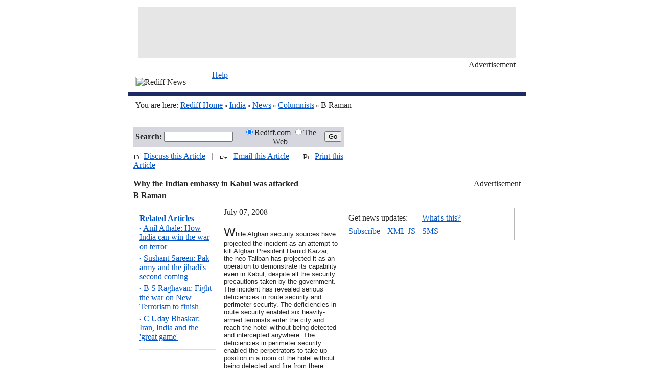

--- FILE ---
content_type: text/html
request_url: https://www.rediff.com/news/2008/jul/07raman.htm
body_size: 7331
content:
<HTML xmlns:fo="http://www.w3.org/1999/XSL/Format"><HEAD>
  <meta http-equiv="Content-Type" content="text/html; charset=UTF-8">

<META NAME="AccessType" Content="Free">
<TITLE>Why the Indian embassy in Kabul was attacked</TITLE>
<META NAME="description" CONTENT="There has been a sharp increase in acts of terrorism in Afghanistan since the new Pakistan government assumed office in Islamabad in March.">
<link rel="alternate" type="application/rss+xml" title="XML" href="/rss/newsrss.xml">
 
<SCRIPT LANGUAGE="JavaScript" TYPE="text/javascript"><!--
v=10; //--></SCRIPT>
<SCRIPT LANGUAGE="JavaScript1.1" TYPE="text/javascript"><!--
v=11;
if (navigator.userAgent.indexOf('Mozilla/3') != -1) {
v=10;
}
//-->
</SCRIPT>

<SCRIPT LANGUAGE="JavaScript" TYPE="text/javascript">
function article(programName,width,height)
{
	var temp = "menubar=yes,toolbar=no,location=no,status=yes,scrollbars=yes,resizable=yes,width="+width+",height="+height; displayWindow=window.open(programName,"displayWindow",temp) ;
}
</SCRIPT>

<SCRIPT LANGUAGE="JavaScript" TYPE="text/javascript"><!--
var a='http://ads.rediff.com/RealMedia/ads/';
var RN = new String (Math.random());
var RNS = RN.substring (2, 11);
function da(width, height, posn) {
	var p='www.rediff.com/news-general.htm/1' + RNS + '@' + posn;
	if(v < 11) {
		document.write('<A HREF=' + a + 'click_nx.ads/' + p + '><IMG SRC=' + a + 'adstream_nx.ads/' + p + ' BORDER=0 WIDTH=' + width + ' HEIGHT= ' + height + ' VSPACE=0 HSPACE=0><\/A>');
	} else {
		document.write('<SCRIPT LANGUAGE=JavaScript1.1 SRC=' + a + 'adstream_jx.ads/' + p + '><\/SCRIPT>');
	}
}
//-->
</SCRIPT>
<LINK REL="stylesheet" HREF="/uim/common/news-story.css" TYPE="text/css">
 

</HEAD><BODY bgColor="#ffffff" text="#252525" LINK="#0055CC" ALINK="#0055CC" VLINK="#0055CC" LEFTMARGIN="0" TOPMARGIN="0" marginheight="0" marginwidth="0"><CENTER><TABLE WIDTH="780" CELLSPACING="0" CELLPADDING="0" BORDER="0"><TR><TD HEIGHT="14"></TD></TR><TR><TD WIDTH="780" ALIGN="center">
	<TABLE CELLSPACING="0" CELLPADDING="0" BORDER="0" WIDTH="738">
	<TR>
	<TD WIDTH="738" HEIGHT="100" ALIGN="center" BGCOLOR="#E6E6E6">
<!-- START LeaderBoard Rollover Banner Display Layer -->
<DIV id="Top1Ad3" name="Top1Ad3"></DIV>
<!-- END LeaderBoard Rollover Banner Display Layer -->
<!-- REAL MEDIA DIV  START -->
<div id="generalTop1" style="width:728;height:92;overflow:none;"></div>
<!-- REAL MEDIA DIV END -->
	</TD>
	</TR>
	<TR><TD HEIGHT="4"></TD></TR>
	<TR>
	<TD ALIGN="right" HEIGHT="20" VALIGN="top"><IMG SRC="http://im.rediff.com/uim/news/arrow.gif" WIDTH="7" HEIGHT="4" BORDER="0" HSPACE="3" VSPACE="0" /><FONT CLASS="fv10">Advertisement</FONT></TD>
	</TR>
	</TABLE>
</TD></TR></TABLE><TABLE WIDTH="780" CELLSPACING="0" CELLPADDING="0" BORDER="0"><TR><TD WIDTH="165" ROWSPAN="2"><IMG SRC="http://im.rediff.com/uim/news/news_logo.gif" WIDTH="119" HEIGHT="19" BORDER="0" HSPACE="15" VSPACE="0" Title="Rediff News"><BR></TD><TD WIDTH="615" HEIGHT="16" VALIGN="TOP"><FONT CLASS="fv10"><A HREF="http://support.rediff.com/">Help</A></FONT></TD></TR><TR><TD HEIGHT="25">
<script type="text/javascript" src="/uim/navigation/news_topnav.htm"></script>
</TD></TR><TR><TD COLSPAN="2" BGCOLOR="#1E2A64" HEIGHT="8"></TD></TR></TABLE><TABLE WIDTH="780" CELLSPACING="0" CELLPADDING="0" BORDER="0"><TR><TD WIDTH="1" BGCOLOR="#B7B7B7"></TD><TD WIDTH="14"></TD><TD WIDTH="504" height="35"><FONT class="f12">You are here: <A HREF="http://www.rediff.com/"><U>Rediff Home</U></A><FONT SIZE="2" FACE="verdana"> &raquo; </FONT><A HREF="/india.html"><U>India</U></A><FONT SIZE="2" FACE="verdana"> &raquo; </FONT><A HREF="/news/index.html"><U>News</U></A><FONT SIZE="2" FACE="verdana"> &raquo; </FONT><A HREF="/news/commtry.htm"><U>Columnists</U></A><FONT SIZE="2" FACE="verdana"> &raquo; </FONT>B Raman</FONT><BR></TD><TD WIDTH="250" ALIGN="right"></TD><TD WIDTH="10"></TD><TD WIDTH="1" BGCOLOR="#B7B7B7"></TD></TR></TABLE><TABLE WIDTH="780" CELLSPACING="0" CELLPADDING="0" BORDER="0" style="border-left:1px solid #B7B7B7;border-right:1px solid #B7B7B7;"><TR><TD WIDTH="1"></TD><TD WIDTH="14"></TD><TD WIDTH="504"></TD><TD WIDTH="250"><div id="generalx05" style="width:778;height:25;overflow:none;"></div></TD><TD WIDTH="10"></TD><TD WIDTH="1"></TD></TR></TABLE><TABLE WIDTH="780" CELLSPACING="0" CELLPADDING="0" BORDER="0"><TR><TD WIDTH="1" BGCOLOR="#B7B7B7"></TD><TD WIDTH="10"></TD><TD WIDTH="758" VALIGN="TOP"><table width="758" cellspacing="0" cellpadding="0" border="0"><tr><Td width="412"><TABLE WIDTH="412" CELLSPACING="0" CELLPADDING="0" BORDER="0" BGCOLOR="#D6D6DE"><TR><FORM METHOD="POST" name="query" action="http://search.rediff.com/dirsrch/default.asp"><TD WIDTH="60" HEIGHT="35" ALIGN="right" class="f12"><B>Search:</B>&nbsp; </TD>
	<TD WIDTH="135"><input type="text" name="MT" value="" style="width:135px;height:20px;font-size:12px;"></TD>
	<TD WIDTH="10"></TD>
	<TD WIDTH="164" class="f12" ALIGN="CENTER" nowrap><INPUT TYPE="radio" NAME="search" value="site" Checked >Rediff.com <INPUT TYPE="radio" NAME="search" value="web">The Web</TD>
	<TD WIDTH="43" ALIGN="CENTER"><INPUT TYPE=submit VALUE="Go" CLASS="gobtn"></TD>
	</FORM></TR></TABLE><Table cellspacing="0" cellpadding="0" border="0"><tr><td height="10"></td></tr></Table></Td><TD WIDTH="10"></TD><TD WIDTH="336" HEIGHT="102" VALIGN="TOP" rowspan="2">
<TABLE CELLSPACING="0" CELLPADDING="0" BORDER="0" WIDTH="336">
<TR>
<TD>
<!-- REAL MEDIA DIV  START -->
<div id="slideshowsPosition3" style="width:336;height:102;overflow:none;"></div>
<!-- REAL MEDIA DIV END -->
</TD></TR><TR><TD ALIGN="right" HEIGHT="20" VALIGN="TOP"><IMG SRC="http://im.rediff.com/uim/news/arrow.gif" WIDTH="7" HEIGHT="4" BORDER="0" HSPACE="3" VSPACE="0"><FONT CLASS="fv10">Advertisement</FONT></TD></TR></TABLE>
</TD></tr><tr><TD CLASS="ft11"> <IMG SRC="http://im.rediff.com/uim/news/discuss.gif" WIDTH="12" HEIGHT="11" BORDER="0" Title="Discuss this Article" />&nbsp;  <A HREF="#mb" CLASS="tab1">Discuss this Article</A> &nbsp;&nbsp;<FONT COLOR="#838383">|</FONT>&nbsp;&nbsp; <IMG SRC="http://im.rediff.com/uim/news/email.gif" WIDTH="16" HEIGHT="9" BORDER="0"  Title="Email this Article" />&nbsp;&nbsp; <A HREF="javascript:article('http://support.rediff.com/cgi-bin/utilities/emailthis.cgi?docpath=//news/2008/jul/07raman.htm',507,420)" CLASS="tab1">Email this Article</A> &nbsp;&nbsp;<FONT COLOR="#838383">|</FONT>&nbsp;&nbsp; <IMG SRC="http://im.rediff.com/uim/news/print.gif" WIDTH="11" HEIGHT="12" BORDER="0" Title="Print this Article" />&nbsp;&nbsp; <A HREF="javascript:article('/cms/print.jsp?docpath=//news/2008/jul/07raman.htm',507,420)" CLASS="tab1">Print this Article</A>
<BR><BR><FONT CLASS="f22"><B>Why the Indian embassy in Kabul was attacked</B></FONT><BR><TABLE CELLSPACING="0" CELLPADDING="0" BORDER="0"><TR><TD HEIGHT="5"></TD></TR></TABLE><FONT CLASS="f11"><B>B Raman<TABLE CELLSPACING="0" CELLPADDING="0" BORDER="0"><TR><TD HEIGHT="10"></TD></TR></TABLE></B></FONT></TD></tr></table></TD><TD WIDTH="10"><TABLE CELLSPACING="0" CELLPADDING="0" BORDER="0"><tr><td width="10"></td></tr></TABLE></TD><TD WIDTH="1" BGCOLOR="#B7B7B7"><TABLE CELLSPACING="0" CELLPADDING="0" BORDER="0"><tr><td width="1"></td></tr></TABLE></TD></TR></TABLE>

<!--Story Table Begins-->		 
	<SCRIPT language="JavaScript" type="text/javascript">
	<!--
	if (navigator.userAgent.indexOf("MSIE")!=-1) {
document.write ('<TABLE CELLSPACING="0" CELLPADDING="0" BORDER="0" WIDTH="780" style="border-left:solid 1px #B7B7B7;border-right:solid 1px #B7B7B7;" ALIGN="CENTER">');}
else
{
document.write ('<TABLE CELLSPACING="0" CELLPADDING="0" BORDER="0" WIDTH="756" style="border-left:solid 1px #B7B7B7;border-right:solid 1px #B7B7B7;" ALIGN="CENTER">');}

//-->
</SCRIPT>
<TR><TD WIDTH="10"><TABLE CELLSPACING="0" CELLPADDING="0" BORDER="0" WIDTH="10"><TR><TD WIDTH="10"></TD></TR></TABLE></TD><TD HEIGHT="5"></TD><TD WIDTH="10"><TABLE CELLSPACING="0" CELLPADDING="0" BORDER="0" WIDTH="10"><TR><TD WIDTH="10"></TD></TR></TABLE></TD></TR><TR><TD></TD><TD style="float: right" VALIGN="TOP"><TABLE CELLSPACING="0" CELLPADDING="0" BORDER="0" WIDTH="165" ALIGN="LEFT"><TR><TD WIDTH="150" class="f12"></TD><TD WIDTH="15"></TD></TR><TR><TD BGCOLOR="#DCDCDC" HEIGHT="1"></TD><TD></TD></TR><TR><TD HEIGHT="10"></TD><TD></TD></TR><TR><TD class="f12" HEIGHT="20"><FONT COLOR="#0055CC"><b>Related Articles</b></FONT></TD><TD></TD></TR><TR><TD class="ft11" HEIGHT="20">
	<FONT COLOR="#0055CC" SIZE="1">&#149;</FONT> <A HREF="http://www.rediff.com/news/2008/jun/12athale.htm?zcc=rl">
	Anil Athale: How India can win the war on terror
	</A>
	<BR><IMG SRC="http://im.rediff.com/uim/common/trans.gif" WIDTH="1" HEIGHT="5" BORDER="0" HSPACE="0" VSPACE="0"><BR>
	<FONT COLOR="#0055CC" SIZE="1">&#149;</FONT> <A HREF="http://www.rediff.com/news/2008/jun/11guest1.htm?zcc=rl">
	Sushant Sareen: Pak army and the jihadi's second coming
	</A>
	<BR><IMG SRC="http://im.rediff.com/uim/common/trans.gif" WIDTH="1" HEIGHT="5" BORDER="0" HSPACE="0" VSPACE="0"><BR>
	<FONT COLOR="#0055CC" SIZE="1">&#149;</FONT> <A HREF="http://www.rediff.com/news/2008/may/14guest1.htm?zcc=rl">
	B S Raghavan: Fight the war on New Terrorism to finish
	</A>
	<BR><IMG SRC="http://im.rediff.com/uim/common/trans.gif" WIDTH="1" HEIGHT="5" BORDER="0" HSPACE="0" VSPACE="0"><BR>
	<FONT COLOR="#0055CC" SIZE="1">&#149;</FONT> <A HREF="http://www.rediff.com/news/2008/may/02guest.htm?zcc=rl">
	C Uday Bhaskar: Iran, India and the 'great game'
	</A>
	<BR><IMG SRC="http://im.rediff.com/uim/common/trans.gif" WIDTH="1" HEIGHT="5" BORDER="0" HSPACE="0" VSPACE="0"><BR></TD><TD></TD></TR><TR><TD HEIGHT="10"></TD><TD></TD></TR><TR><TD BGCOLOR="#DCDCDC" HEIGHT="1"></TD><TD></TD></TR><TR><TD HEIGHT="10"></TD><TD></TD></TR><TR><TD VALIGN="TOP"><TABLE CELLSPACING="0" CELLPADDING="0" BORDER="0"><TR><TD VALIGN="TOP"><FONT CLASS="sb1"><script type="text/javascript" src="/uim/include/news_top.htm"></script></FONT></TD></TR></TABLE></TD><TD></TD></TR><TR><TD HEIGHT="10"></TD><TD></TD></TR><TR><TD BGCOLOR="#DCDCDC" HEIGHT="1"></TD><TD></TD></TR><TR><TD HEIGHT="10"></TD><TD></TD></TR></TABLE><TABLE CELLSPACING="0" CELLPADDING="0" BORDER="0" WIDTH="346" ALIGN="right"><TR><TD WIDTH="10"></TD><TD ALIGN="CENTER" WIDTH="336"><TABLE WIDTH="336" CELLSPACING="0" CELLPADDING="0" BORDER="0" STYLE="BORDER:1px solid #B7B7B7;"><TR><TD HEIGHT="10"></TD></TR><TR><TD WIDTH="10"></TD><TD COLSPAN="6" class="f12">Get news updates:</TD><TD WIDTH="75" CLASS="fv10"><A HREF="/push/"><U>What's this?</U></A></TD><TD WIDTH="31"></TD></TR><TR><TD HEIGHT="8"></TD></TR><TR><TD WIDTH="10"></TD><TD WIDTH="68"><A HREF="/push/newsletters.htm"><IMG SRC="http://im.rediff.com/uim/news/at_newsl.gif" WIDTH="68" HEIGHT="16" BORDER="0" VSPACE="0" HSPACE="0" Title="Subscribe to Newsletters"></A></TD><TD WIDTH="8"></TD><TD WIDTH="32"><A HREF="/push/rss.htm"><IMG SRC="http://im.rediff.com/uim/news/at_xml.gif" WIDTH="32" HEIGHT="16" BORDER="0" VSPACE="0" HSPACE="0" Title="XML News Feeds"></A></TD><TD WIDTH="8"></TD><TD WIDTH="20"><A HREF="/push/js.htm"><IMG SRC="http://im.rediff.com/uim/news/at_js.gif" WIDTH="20" HEIGHT="16" BORDER="0" VSPACE="0" HSPACE="0" Title="JS News Feeds"></A></TD><TD WIDTH="8"></TD><TD WIDTH="145"><A HREF="javascript:article('/news/smspage.htm','470','370')"><IMG SRC="http://im.rediff.com/uim/mobile/at_sms-n.gif" WIDTH="59" HEIGHT="16" BORDER="0" VSPACE="0" HSPACE="0" Title="SMS 7333 Mobile Downloads"></A></TD><TD WIDTH="30"></TD></TR><TR><TD HEIGHT="10"></TD></TR></TABLE><Table cellspacing="0" cellpadding="0" border="0"><tr><td height="10"></td></tr></Table>


<!-- START Banner Display Layer -->
<DIV id="MiddleAd3" name="MiddleAd3"></DIV>
<!-- END Banner Display Layer -->
<!-- REAL MEDIA DIV  START -->
<div id="generalMiddle3" style="width:336;height:282;overflow:none;"></div>
<!-- REAL MEDIA DIV END -->

	</TD></TR><TR><TD HEIGHT="4"></TD></TR><TR><TD></TD><TD ALIGN="right" HEIGHT="20" VALIGN="TOP"><IMG SRC="http://im.rediff.com/uim/news/arrow.gif" WIDTH="7" HEIGHT="4" BORDER="0" HSPACE="3" VSPACE="0"><FONT CLASS="fv10">Advertisement</FONT></TD></TR><TR><TD HEIGHT="20"></TD></TR><TR><TD></TD><TD ALIGN="CENTER">
<TABLE WIDTH="336" BORDER="0" CELLSPACING="0" CELLPADDING="0" height="190" ALIGn="center">
<TR><TD HEIGHT=170>

<!-- P4C DIV  START -->
<div id="news_storyMiddle" style="width:336;height:190;overflow:none;"></div>
<!-- P4C DIV END -->

</td></tr>
</table>
</TD></TR><TR><TD HEIGHT="3"></TD></TR></TABLE>
<!--printer_version-->
<FONT CLASS="fv10">July      07, 2008</FONT><br><FONT CLASS="f12">
<!-- wml_version_starts -->

<P><FONT face=Arial size=2><FONT size=5>W</FONT>hile Afghan security sources have projected the incident as an attempt to kill Afghan President Hamid Karzai, the neo Taliban has projected it as an operation to demonstrate its capability even in Kabul, despite all the security precautions taken by the government. The incident has revealed serious deficiencies in route security and perimeter security. The deficiencies in route security enabled six heavily-armed terrorists enter the city and reach the hotel without being detected and intercepted anywhere. The deficiencies in perimeter security enabled the perpetrators to take up position in a room of the hotel without being detected and fire from there. </FONT></P><P><FONT face=Arial size=2>Apart from these physical security deficiencies, was there also a complicity by any member of the security forces? That is a question, which should be worrying the Afghan authorities. In Iraq, many successful terrorist strikes have been made possible by internal complicity. In Afghanistan, till now, there have been few instances of such complicity." </FONT></P><P><FONT face=Arial size=2>Extract from B Raman's </FONT><A class="" href="http://www.southasiaanalysis.org/papers27/paper2686.html " target=new><FONT face=Arial size=2>article</FONT></A><FONT face=Arial size=2> (external link) on the unsuccessful attempt to kill President Hamid Karzai of Afghanistan during an Afghan national parade at Kabul on April 27.</FONT></P><P><FONT face=Arial size=2>Forty one people are reported to have </FONT><A class="" href="http://www.rediff.com/news/2008/jul/07kabul.htm"><FONT face=Arial size=2>been killed</FONT></A><FONT face=Arial size=2> by a suicide bomber with a Vehicle-borne Improvised Explosive Device outside the gates of the Indian embassy in Kabul on July 7. Four of them are stated to be Indian nationals -- including the Indian defence attache, a counsellor-level diplomat and two security guards. The remaining were Afghan nationals, many of whom had come to the mission for visas. </FONT></P><P align=center><STRONG><A class="" href="http://specials.rediff.com/news/2008/jul/07slid1.htm"><FONT face=Arial size=2>Images: Attack on Indian embassy</FONT></A><FONT face=Arial size=2> | </FONT><A class="" href="http://specials.rediff.com/news/2008/jul/07video.htm"><FONT face=Arial size=2>Video</FONT></A></STRONG></P><P><FONT face=Arial size=2>From the indications available so far, it is evident that it was a targeted attack on the Indian mission. Was it also a targeted attack on the defence attache? This question arises from the fact that the vehicle-borne suicide bomber reportedly rammed his vehicle against two cars of the mission as they were about to enter the mission. This would indicate the possibility that the primary targets were the occupants of the two cars. The rest of the fatalities were apparently collateral.</FONT></P><P><FONT face=Arial size=2>There has been a sharp increase in acts of terrorism in Afghanistan since the new Pakistan government headed by Yousef Raza Gilani assumed office in Islamabad in the last week of March. North Atlantic Treaty Organisation officers in Afghanistan have spoken of a 40 per cent increase in the infiltration of terrorists from the tribal belt of Pakistan into Afghanistan since the new Pakistani government suspended military operations against the Tehrik-e-Taliban Pakistan and entered into peace negotiations with them. Even as acts of terrorism -- including suicide terrorism -- have increased in Afghan territory, there has been a sharp decrease in acts of suicide terrorism in Pakistani territory. This indicates that the new government has made a deal with the Taliban allowing it to operate freely in Afghanistan in return for its stepping down its operations in Pakistani territory. </FONT></P><P><FONT face=Arial size=2>The increasing Indian presence in Afghanistan for assisting in the economic development of Afghanistan and for strengthening the capability of the Afghan government in various fields has been a constant source of criticism by Pakistan, which has taken up the issue repeatedly with the US and other NATO countries. Sections of the media and the religious parties in Pakistan have also been critical of the close relations of the Karzai government with India. Urdu newspapers in Pakistan had even accused India of fomenting trouble in Balochistan from covert bases in Afghan territory. </FONT></P><P><FONT face=Arial size=2>Pakistan thus has a strong motive to target Indian nationals and interests in Afghanistan through its surrogate, the Taliban. During the last three years, there has been a steep increase in acts of suicide terrorism by the neo Taliban of Afghanistan headed by Mulla Mohammad Omar. </FONT></P><P><FONT face=Arial size=2>Initially, the suicide attacks were by individual suicide bombers who carried the IEDs on their person. Subsequently, they increasingly started using VBIEDs. During the recent attack on the Kandahar prison, they used a VBIED to break open the gates. </FONT></P><P><FONT face=Arial size=2>The modus operandi using VBIED, which causes many more fatalities than individual bombers carrying the IED, was and is still being used with devastating effect in Iraq by Al Qaeda <font style='font-family:verdana;font-size:10px;color:#757577'>[</font><a style='text-decoration:none' href="http://search.rediff.com/imgsrch/default.php?MT=al qaeda" target=_new><font style='font-family:verdana; font-size:10px;'>Images</font></a><font style='font-family:verdana;font-size:10px;color:#757577'>]</font>. Training in this has been imparted by Al Qaeda to neo Taliban volunteers in the training camps of Al Qaeda, the Islamic Movement of Uzbekistan and the Islamic Jihad Group, another Uzbek organisation, in North Waziristan in the Federally-Administered Tribal Areas of Pakistan. </FONT></P><P><FONT face=Arial size=2>The successful attack outside the Indian mission has been made possible by poor security on the road in which the Indian mission is located. It has been reported that the Afghan interior ministry is also located on the same road. One would have, therefore, expected the level of road security and access security on this road to have been high. This was apparently not so as evident from the fact that a vehicle carrying an IED was able to come till the vicinity of the Indian mission without being stopped and checked anywhere by Afghan security barriers. </FONT></P><P><FONT face=Arial size=2>The details available so far do not speak of any specific physical security deficiency in the Indian mission itself. Despite this, the physical security set-ups in all the Indian missions and offices in Afghanistan, whether in Kabul or in other places, need to be urgently examined and the required security enhancements undertaken. A vulnerability assessment of all Indian missions and offices is urgently called for. </FONT></P><P><FONT face=Arial size=2>An operation of this type would have been undertaken by the neo Taliban -- even if instigated by Pakistan -- only with the knowledge of and in close consultation with its Al Qaeda mentors. Al Qaeda has been looking for opportunities for a major terrorist strike against the US and Israel. Even if Al Qaeda has no motive presently for targeting Indian nationals and interests, it badly needs a successful terrorist strike against the US or other Western powers in order to prove to its followers and admirers that its capability for action against the US and Israel remains strong. </FONT></P><P><FONT face=Arial size=2>In his confessional statement before the US military tribunal trying him, Khalid Sheikh Mohammad, who had allegedly masterminded the 9/11 terrorist strikes in the US homeland, had stated that Al Qaeda had wanted to strike the Israeli Embassy in New Delhi, but could not. It would still be looking for opportunities to attack US and Israeli targets in India. This has to be constantly factored into in our vulnerability assessments.</FONT></P>

<!-- wml_version_ends -->

<!--printer_version-->
<BR><BR><FONT CLASS="f12"><B><A HREF="/news/raman.html" target="_new">B Raman</A></B></FONT><BR></FONT></TD><TD WIDTH="10"></TD></TR>
</TABLE>
<TABLE WIDTH="780" CELLSPACING="0" CELLPADDING="0" BORDER="0"><TR><TD WIDTH="1" BGCOLOR="#B7B7B7"></TD><TD WIDTH="10"></TD><TD WIDTH="758" HEIGHT="10"></TD><TD WIDTH="10"></TD><TD WIDTH="1" BGCOLOR="#B7B7B7"></TD></TR><TR><TD WIDTH="1" BGCOLOR="#B7B7B7"></TD><TD></TD><TD HEIGHT="25" CLASS="ft11"><IMG SRC="http://im.rediff.com/uim/news/email.gif" WIDTH="16" HEIGHT="9" BORDER="0" Title="Email this Article"> &nbsp;<A HREF="javascript:article('http://support.rediff.com/cgi-bin/utilities/emailthis.cgi?docpath=//news/2008/jul/07raman.htm',507,420)" CLASS="tab1">Email this Article</A>&nbsp;&nbsp;&nbsp;&nbsp;<IMG SRC="http://im.rediff.com/uim/news/print.gif" WIDTH="11" HEIGHT="12" BORDER="0" Title="Print this Article" />&nbsp; <A HREF="javascript:article('/cms/print.jsp?docpath=//news/2008/jul/07raman.htm',507,420)" CLASS="tab1">Print this Article</A></TD><TD></TD><TD WIDTH="1" BGCOLOR="#B7B7B7"></TD></TR></TABLE><TABLE WIDTH="780" CELLSPACING="0" CELLPADDING="0" BORDER="0"><TR><TD WIDTH="1" BGCOLOR="#B7B7B7"></TD><TD WIDTH="10"></TD><TD WIDTH="758" HEIGHT="10"><br></TD><TD WIDTH="10"></TD><TD WIDTH="1" BGCOLOR="#B7B7B7"></TD></TR></TABLE><a name="mb"></a><TABLE WIDTH="780" CELLSPACING="0" CELLPADDING="0" BORDER="0"><TR><TD WIDTH="1" BGCOLOR="#B7B7B7"></TD><TD WIDTH="10"></TD><TD valign="top">

<SCRIPT language="JavaScript" type="text/javascript"><!--
	document.domain="rediff.com";
	var did ="//news/2008/jul/07raman.htm";
	var did = did.replace(/\//gi,'');
	var did = did.replace(/.htm/gi,'');

function resizer(ht)
{   i = document.getElementById('boardiframe');
i.style.height = "200px";
i.style.height = ht + 5 + "px";
}
if ((navigator.appName.indexOf("Microsoft") != -1) || (navigator.userAgent.toLowerCase().indexOf('firefox')))
{ 
document.write("<IFRAME id=\"boardiframe\" scrolling=\"no\" name=\"boardiframe\" width=\"758\" frameborder=\"0\" src=\"http://mboard.rediff.com/newboard/board.php?service_name=&amp;boardid="+did+"&amp;from=story\" height=\"1000\"></IFRAME><BR>");
}
else
{ 
	document.write("<!-- //-->");
}
//-->
</SCRIPT>


</TD><TD WIDTH="10"></TD><TD WIDTH="1" BGCOLOR="#B7B7B7"></TD></TR></TABLE><TABLE BORDER="0" CELLPADDING="0" CELLSPACING="0" WIDTH="780"><TR><TD HEIGHT="1" BGCOLOR="#B7B7B7"></TD></TR></TABLE><TABLE WIDTH="780" CELLSPACING="0" CELLPADDING="0" BORDER="0"><TR><TD HEIGHT="16"></TD></TR><TR><TD ALIGN="center">
	<TABLE CELLSPACING="0" CELLPADDING="0" BORDER="0" WIDTH="760">
	<TR>
	 <TD WIDTH="760" HEIGHT="110" ALIGN="center">
<!-- P4C DIV  START -->
<div id="news_homepageBottom" style="width:760;height:110;overflow:none;"></div>
<!-- P4C DIV END -->
				
	</TD>
	</TR>
	</TABLE>
</TD></TR></TABLE><TABLE BORDER="0" CELLPADDING="0" CELLSPACING="0" WIDTH="780"><TR><TD height="6"></TD></TR><TR><TD height="2" BGCOLOR="#B9B9B9"></TD></TR><TR><TD height="17"></TD></TR><TR><TD height="17" align="center"><FONT class="fv10">
© 2008 Rediff.com India Limited. All Rights Reserved. <A HREF="/disclaim.htm"><U>Disclaimer</U></A> | <A HREF="http://support.rediff.com/"><U>Feedback</U></A></FONT></TD></TR></TABLE></CENTER><br>


<SCRIPT LANGUAGE=JavaScript TYPE=text/javascript>
window.open("http://www.rediff.com/uim/ads/Rediff_News-Popunder-640x480-Bottom1.htm","popunderhome","top=60,left=80,toolbars=no,maximize=no,resize=no,width=640,height=480,location=no,directories=no,scrollbars=no");
parent.window.focus();
</SCRIPT>


<script language="javascript" src="http://imadworks.rediff.com/AdWorks/adworks.js"></script>
<script language="javascript">
callAdWorks('www.rediff.com/news_story.htm','Bottom,Middle');
</script>
<div id="news_homepageBottom_hidden" style="visibility:hidden;display:none;">
<script LANGUAGE=JavaScript TYPE=text/javascript>
  P4C_AD('Bottom');
</script>
</div>
<div id="news_storyMiddle_hidden" style="visibility:hidden;display:none;">
<script LANGUAGE=JavaScript TYPE=text/javascript>
  P4C_AD('Middle');
</script>
</div>
<script LANGUAGE=JavaScript TYPE=text/javascript>
   if(document.getElementById("news_homepageBottom"))
      document.getElementById("news_homepageBottom").innerHTML = document.getElementById("news_homepageBottom_hidden").innerHTML;
   if(document.getElementById("news_storyMiddle"))
      document.getElementById("news_storyMiddle").innerHTML = document.getElementById("news_storyMiddle_hidden").innerHTML;
</script>


<script language="javascript">
var OAS_sitepage = "www.news.rediff.com/general.htm";
var OAS_listpos = "Top1,Middle3,Position3,x05";
</script>
<script LANGUAGE=JavaScript TYPE=text/javascript src="http://im.rediff.com/uim/common/realmedia_banner.js"></script>
<div id="generalx05_hidden" style="visibility:hidden;display:none;">
<script LANGUAGE=JavaScript TYPE=text/javascript>
if ((navigator.appName.indexOf("Microsoft") != -1) || (navigator.userAgent.toLowerCase().indexOf('firefox')))
{
OAS_AD('x05');
}
else
{
da(778, 25, 'x05');
}
</script>
</div>
<div id="generalTop1_hidden" style="visibility:hidden;display:none;">
<script LANGUAGE=JavaScript TYPE=text/javascript>
if ((navigator.appName.indexOf("Microsoft") != -1) || (navigator.userAgent.toLowerCase().indexOf('firefox')))
{
OAS_AD('Top1');
}
else
{
da(728, 92, 'Top1');
}
</script>
</div>
<div id="generalMiddle3_hidden" style="visibility:hidden;display:none;">
<script LANGUAGE=JavaScript TYPE=text/javascript>
if ((navigator.appName.indexOf("Microsoft") != -1) || (navigator.userAgent.toLowerCase().indexOf('firefox')))
{
OAS_AD('Middle3');
}
else
{
da(336, 282, 'Middle3');
}
</script>
</div>
<div id="slideshowsPosition3_hidden" style="visibility:hidden;display:none;">
<script LANGUAGE=JavaScript TYPE=text/javascript>
if ((navigator.appName.indexOf("Microsoft") != -1) || (navigator.userAgent.toLowerCase().indexOf('firefox')))
{
OAS_AD('Position3');
}
else
{
da(336, 102, 'Position3');
}
</script>
</div>
<script LANGUAGE=JavaScript TYPE=text/javascript>
if(document.getElementById("generalx05"))
      document.getElementById("generalx05").innerHTML = document.getElementById("generalx05_hidden").innerHTML;
document.getElementById("generalx05_hidden").innerHTML="";
   if(document.getElementById("generalTop1"))
      document.getElementById("generalTop1").innerHTML = document.getElementById("generalTop1_hidden").innerHTML;
document.getElementById("generalTop1_hidden").innerHTML="";
   if(document.getElementById("generalMiddle3"))
      document.getElementById("generalMiddle3").innerHTML = document.getElementById("generalMiddle3_hidden").innerHTML;
document.getElementById("generalMiddle3_hidden").innerHTML="";
   if(document.getElementById("slideshowsPosition3"))
      document.getElementById("slideshowsPosition3").innerHTML = document.getElementById("slideshowsPosition3_hidden").innerHTML;
document.getElementById("slideshowsPosition3_hidden").innerHTML="";
</script>
</BODY></HTML>